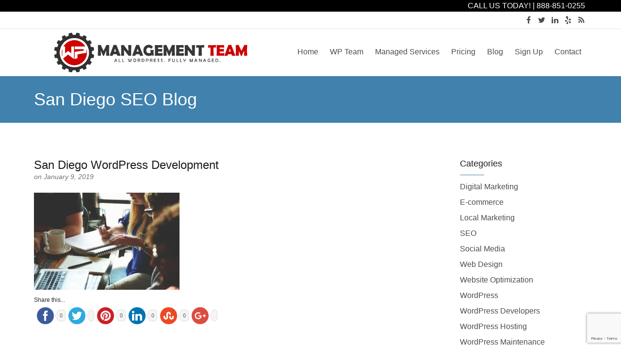

--- FILE ---
content_type: text/html; charset=utf-8
request_url: https://www.google.com/recaptcha/api2/anchor?ar=1&k=6LezSoQUAAAAACt5grV2j7ndQdMgibkpJV79977I&co=aHR0cHM6Ly93cG1hbmFnZW1lbnR0ZWFtLmNvbTo0NDM.&hl=en&v=PoyoqOPhxBO7pBk68S4YbpHZ&size=invisible&anchor-ms=20000&execute-ms=30000&cb=4y3lljn0iibb
body_size: 48608
content:
<!DOCTYPE HTML><html dir="ltr" lang="en"><head><meta http-equiv="Content-Type" content="text/html; charset=UTF-8">
<meta http-equiv="X-UA-Compatible" content="IE=edge">
<title>reCAPTCHA</title>
<style type="text/css">
/* cyrillic-ext */
@font-face {
  font-family: 'Roboto';
  font-style: normal;
  font-weight: 400;
  font-stretch: 100%;
  src: url(//fonts.gstatic.com/s/roboto/v48/KFO7CnqEu92Fr1ME7kSn66aGLdTylUAMa3GUBHMdazTgWw.woff2) format('woff2');
  unicode-range: U+0460-052F, U+1C80-1C8A, U+20B4, U+2DE0-2DFF, U+A640-A69F, U+FE2E-FE2F;
}
/* cyrillic */
@font-face {
  font-family: 'Roboto';
  font-style: normal;
  font-weight: 400;
  font-stretch: 100%;
  src: url(//fonts.gstatic.com/s/roboto/v48/KFO7CnqEu92Fr1ME7kSn66aGLdTylUAMa3iUBHMdazTgWw.woff2) format('woff2');
  unicode-range: U+0301, U+0400-045F, U+0490-0491, U+04B0-04B1, U+2116;
}
/* greek-ext */
@font-face {
  font-family: 'Roboto';
  font-style: normal;
  font-weight: 400;
  font-stretch: 100%;
  src: url(//fonts.gstatic.com/s/roboto/v48/KFO7CnqEu92Fr1ME7kSn66aGLdTylUAMa3CUBHMdazTgWw.woff2) format('woff2');
  unicode-range: U+1F00-1FFF;
}
/* greek */
@font-face {
  font-family: 'Roboto';
  font-style: normal;
  font-weight: 400;
  font-stretch: 100%;
  src: url(//fonts.gstatic.com/s/roboto/v48/KFO7CnqEu92Fr1ME7kSn66aGLdTylUAMa3-UBHMdazTgWw.woff2) format('woff2');
  unicode-range: U+0370-0377, U+037A-037F, U+0384-038A, U+038C, U+038E-03A1, U+03A3-03FF;
}
/* math */
@font-face {
  font-family: 'Roboto';
  font-style: normal;
  font-weight: 400;
  font-stretch: 100%;
  src: url(//fonts.gstatic.com/s/roboto/v48/KFO7CnqEu92Fr1ME7kSn66aGLdTylUAMawCUBHMdazTgWw.woff2) format('woff2');
  unicode-range: U+0302-0303, U+0305, U+0307-0308, U+0310, U+0312, U+0315, U+031A, U+0326-0327, U+032C, U+032F-0330, U+0332-0333, U+0338, U+033A, U+0346, U+034D, U+0391-03A1, U+03A3-03A9, U+03B1-03C9, U+03D1, U+03D5-03D6, U+03F0-03F1, U+03F4-03F5, U+2016-2017, U+2034-2038, U+203C, U+2040, U+2043, U+2047, U+2050, U+2057, U+205F, U+2070-2071, U+2074-208E, U+2090-209C, U+20D0-20DC, U+20E1, U+20E5-20EF, U+2100-2112, U+2114-2115, U+2117-2121, U+2123-214F, U+2190, U+2192, U+2194-21AE, U+21B0-21E5, U+21F1-21F2, U+21F4-2211, U+2213-2214, U+2216-22FF, U+2308-230B, U+2310, U+2319, U+231C-2321, U+2336-237A, U+237C, U+2395, U+239B-23B7, U+23D0, U+23DC-23E1, U+2474-2475, U+25AF, U+25B3, U+25B7, U+25BD, U+25C1, U+25CA, U+25CC, U+25FB, U+266D-266F, U+27C0-27FF, U+2900-2AFF, U+2B0E-2B11, U+2B30-2B4C, U+2BFE, U+3030, U+FF5B, U+FF5D, U+1D400-1D7FF, U+1EE00-1EEFF;
}
/* symbols */
@font-face {
  font-family: 'Roboto';
  font-style: normal;
  font-weight: 400;
  font-stretch: 100%;
  src: url(//fonts.gstatic.com/s/roboto/v48/KFO7CnqEu92Fr1ME7kSn66aGLdTylUAMaxKUBHMdazTgWw.woff2) format('woff2');
  unicode-range: U+0001-000C, U+000E-001F, U+007F-009F, U+20DD-20E0, U+20E2-20E4, U+2150-218F, U+2190, U+2192, U+2194-2199, U+21AF, U+21E6-21F0, U+21F3, U+2218-2219, U+2299, U+22C4-22C6, U+2300-243F, U+2440-244A, U+2460-24FF, U+25A0-27BF, U+2800-28FF, U+2921-2922, U+2981, U+29BF, U+29EB, U+2B00-2BFF, U+4DC0-4DFF, U+FFF9-FFFB, U+10140-1018E, U+10190-1019C, U+101A0, U+101D0-101FD, U+102E0-102FB, U+10E60-10E7E, U+1D2C0-1D2D3, U+1D2E0-1D37F, U+1F000-1F0FF, U+1F100-1F1AD, U+1F1E6-1F1FF, U+1F30D-1F30F, U+1F315, U+1F31C, U+1F31E, U+1F320-1F32C, U+1F336, U+1F378, U+1F37D, U+1F382, U+1F393-1F39F, U+1F3A7-1F3A8, U+1F3AC-1F3AF, U+1F3C2, U+1F3C4-1F3C6, U+1F3CA-1F3CE, U+1F3D4-1F3E0, U+1F3ED, U+1F3F1-1F3F3, U+1F3F5-1F3F7, U+1F408, U+1F415, U+1F41F, U+1F426, U+1F43F, U+1F441-1F442, U+1F444, U+1F446-1F449, U+1F44C-1F44E, U+1F453, U+1F46A, U+1F47D, U+1F4A3, U+1F4B0, U+1F4B3, U+1F4B9, U+1F4BB, U+1F4BF, U+1F4C8-1F4CB, U+1F4D6, U+1F4DA, U+1F4DF, U+1F4E3-1F4E6, U+1F4EA-1F4ED, U+1F4F7, U+1F4F9-1F4FB, U+1F4FD-1F4FE, U+1F503, U+1F507-1F50B, U+1F50D, U+1F512-1F513, U+1F53E-1F54A, U+1F54F-1F5FA, U+1F610, U+1F650-1F67F, U+1F687, U+1F68D, U+1F691, U+1F694, U+1F698, U+1F6AD, U+1F6B2, U+1F6B9-1F6BA, U+1F6BC, U+1F6C6-1F6CF, U+1F6D3-1F6D7, U+1F6E0-1F6EA, U+1F6F0-1F6F3, U+1F6F7-1F6FC, U+1F700-1F7FF, U+1F800-1F80B, U+1F810-1F847, U+1F850-1F859, U+1F860-1F887, U+1F890-1F8AD, U+1F8B0-1F8BB, U+1F8C0-1F8C1, U+1F900-1F90B, U+1F93B, U+1F946, U+1F984, U+1F996, U+1F9E9, U+1FA00-1FA6F, U+1FA70-1FA7C, U+1FA80-1FA89, U+1FA8F-1FAC6, U+1FACE-1FADC, U+1FADF-1FAE9, U+1FAF0-1FAF8, U+1FB00-1FBFF;
}
/* vietnamese */
@font-face {
  font-family: 'Roboto';
  font-style: normal;
  font-weight: 400;
  font-stretch: 100%;
  src: url(//fonts.gstatic.com/s/roboto/v48/KFO7CnqEu92Fr1ME7kSn66aGLdTylUAMa3OUBHMdazTgWw.woff2) format('woff2');
  unicode-range: U+0102-0103, U+0110-0111, U+0128-0129, U+0168-0169, U+01A0-01A1, U+01AF-01B0, U+0300-0301, U+0303-0304, U+0308-0309, U+0323, U+0329, U+1EA0-1EF9, U+20AB;
}
/* latin-ext */
@font-face {
  font-family: 'Roboto';
  font-style: normal;
  font-weight: 400;
  font-stretch: 100%;
  src: url(//fonts.gstatic.com/s/roboto/v48/KFO7CnqEu92Fr1ME7kSn66aGLdTylUAMa3KUBHMdazTgWw.woff2) format('woff2');
  unicode-range: U+0100-02BA, U+02BD-02C5, U+02C7-02CC, U+02CE-02D7, U+02DD-02FF, U+0304, U+0308, U+0329, U+1D00-1DBF, U+1E00-1E9F, U+1EF2-1EFF, U+2020, U+20A0-20AB, U+20AD-20C0, U+2113, U+2C60-2C7F, U+A720-A7FF;
}
/* latin */
@font-face {
  font-family: 'Roboto';
  font-style: normal;
  font-weight: 400;
  font-stretch: 100%;
  src: url(//fonts.gstatic.com/s/roboto/v48/KFO7CnqEu92Fr1ME7kSn66aGLdTylUAMa3yUBHMdazQ.woff2) format('woff2');
  unicode-range: U+0000-00FF, U+0131, U+0152-0153, U+02BB-02BC, U+02C6, U+02DA, U+02DC, U+0304, U+0308, U+0329, U+2000-206F, U+20AC, U+2122, U+2191, U+2193, U+2212, U+2215, U+FEFF, U+FFFD;
}
/* cyrillic-ext */
@font-face {
  font-family: 'Roboto';
  font-style: normal;
  font-weight: 500;
  font-stretch: 100%;
  src: url(//fonts.gstatic.com/s/roboto/v48/KFO7CnqEu92Fr1ME7kSn66aGLdTylUAMa3GUBHMdazTgWw.woff2) format('woff2');
  unicode-range: U+0460-052F, U+1C80-1C8A, U+20B4, U+2DE0-2DFF, U+A640-A69F, U+FE2E-FE2F;
}
/* cyrillic */
@font-face {
  font-family: 'Roboto';
  font-style: normal;
  font-weight: 500;
  font-stretch: 100%;
  src: url(//fonts.gstatic.com/s/roboto/v48/KFO7CnqEu92Fr1ME7kSn66aGLdTylUAMa3iUBHMdazTgWw.woff2) format('woff2');
  unicode-range: U+0301, U+0400-045F, U+0490-0491, U+04B0-04B1, U+2116;
}
/* greek-ext */
@font-face {
  font-family: 'Roboto';
  font-style: normal;
  font-weight: 500;
  font-stretch: 100%;
  src: url(//fonts.gstatic.com/s/roboto/v48/KFO7CnqEu92Fr1ME7kSn66aGLdTylUAMa3CUBHMdazTgWw.woff2) format('woff2');
  unicode-range: U+1F00-1FFF;
}
/* greek */
@font-face {
  font-family: 'Roboto';
  font-style: normal;
  font-weight: 500;
  font-stretch: 100%;
  src: url(//fonts.gstatic.com/s/roboto/v48/KFO7CnqEu92Fr1ME7kSn66aGLdTylUAMa3-UBHMdazTgWw.woff2) format('woff2');
  unicode-range: U+0370-0377, U+037A-037F, U+0384-038A, U+038C, U+038E-03A1, U+03A3-03FF;
}
/* math */
@font-face {
  font-family: 'Roboto';
  font-style: normal;
  font-weight: 500;
  font-stretch: 100%;
  src: url(//fonts.gstatic.com/s/roboto/v48/KFO7CnqEu92Fr1ME7kSn66aGLdTylUAMawCUBHMdazTgWw.woff2) format('woff2');
  unicode-range: U+0302-0303, U+0305, U+0307-0308, U+0310, U+0312, U+0315, U+031A, U+0326-0327, U+032C, U+032F-0330, U+0332-0333, U+0338, U+033A, U+0346, U+034D, U+0391-03A1, U+03A3-03A9, U+03B1-03C9, U+03D1, U+03D5-03D6, U+03F0-03F1, U+03F4-03F5, U+2016-2017, U+2034-2038, U+203C, U+2040, U+2043, U+2047, U+2050, U+2057, U+205F, U+2070-2071, U+2074-208E, U+2090-209C, U+20D0-20DC, U+20E1, U+20E5-20EF, U+2100-2112, U+2114-2115, U+2117-2121, U+2123-214F, U+2190, U+2192, U+2194-21AE, U+21B0-21E5, U+21F1-21F2, U+21F4-2211, U+2213-2214, U+2216-22FF, U+2308-230B, U+2310, U+2319, U+231C-2321, U+2336-237A, U+237C, U+2395, U+239B-23B7, U+23D0, U+23DC-23E1, U+2474-2475, U+25AF, U+25B3, U+25B7, U+25BD, U+25C1, U+25CA, U+25CC, U+25FB, U+266D-266F, U+27C0-27FF, U+2900-2AFF, U+2B0E-2B11, U+2B30-2B4C, U+2BFE, U+3030, U+FF5B, U+FF5D, U+1D400-1D7FF, U+1EE00-1EEFF;
}
/* symbols */
@font-face {
  font-family: 'Roboto';
  font-style: normal;
  font-weight: 500;
  font-stretch: 100%;
  src: url(//fonts.gstatic.com/s/roboto/v48/KFO7CnqEu92Fr1ME7kSn66aGLdTylUAMaxKUBHMdazTgWw.woff2) format('woff2');
  unicode-range: U+0001-000C, U+000E-001F, U+007F-009F, U+20DD-20E0, U+20E2-20E4, U+2150-218F, U+2190, U+2192, U+2194-2199, U+21AF, U+21E6-21F0, U+21F3, U+2218-2219, U+2299, U+22C4-22C6, U+2300-243F, U+2440-244A, U+2460-24FF, U+25A0-27BF, U+2800-28FF, U+2921-2922, U+2981, U+29BF, U+29EB, U+2B00-2BFF, U+4DC0-4DFF, U+FFF9-FFFB, U+10140-1018E, U+10190-1019C, U+101A0, U+101D0-101FD, U+102E0-102FB, U+10E60-10E7E, U+1D2C0-1D2D3, U+1D2E0-1D37F, U+1F000-1F0FF, U+1F100-1F1AD, U+1F1E6-1F1FF, U+1F30D-1F30F, U+1F315, U+1F31C, U+1F31E, U+1F320-1F32C, U+1F336, U+1F378, U+1F37D, U+1F382, U+1F393-1F39F, U+1F3A7-1F3A8, U+1F3AC-1F3AF, U+1F3C2, U+1F3C4-1F3C6, U+1F3CA-1F3CE, U+1F3D4-1F3E0, U+1F3ED, U+1F3F1-1F3F3, U+1F3F5-1F3F7, U+1F408, U+1F415, U+1F41F, U+1F426, U+1F43F, U+1F441-1F442, U+1F444, U+1F446-1F449, U+1F44C-1F44E, U+1F453, U+1F46A, U+1F47D, U+1F4A3, U+1F4B0, U+1F4B3, U+1F4B9, U+1F4BB, U+1F4BF, U+1F4C8-1F4CB, U+1F4D6, U+1F4DA, U+1F4DF, U+1F4E3-1F4E6, U+1F4EA-1F4ED, U+1F4F7, U+1F4F9-1F4FB, U+1F4FD-1F4FE, U+1F503, U+1F507-1F50B, U+1F50D, U+1F512-1F513, U+1F53E-1F54A, U+1F54F-1F5FA, U+1F610, U+1F650-1F67F, U+1F687, U+1F68D, U+1F691, U+1F694, U+1F698, U+1F6AD, U+1F6B2, U+1F6B9-1F6BA, U+1F6BC, U+1F6C6-1F6CF, U+1F6D3-1F6D7, U+1F6E0-1F6EA, U+1F6F0-1F6F3, U+1F6F7-1F6FC, U+1F700-1F7FF, U+1F800-1F80B, U+1F810-1F847, U+1F850-1F859, U+1F860-1F887, U+1F890-1F8AD, U+1F8B0-1F8BB, U+1F8C0-1F8C1, U+1F900-1F90B, U+1F93B, U+1F946, U+1F984, U+1F996, U+1F9E9, U+1FA00-1FA6F, U+1FA70-1FA7C, U+1FA80-1FA89, U+1FA8F-1FAC6, U+1FACE-1FADC, U+1FADF-1FAE9, U+1FAF0-1FAF8, U+1FB00-1FBFF;
}
/* vietnamese */
@font-face {
  font-family: 'Roboto';
  font-style: normal;
  font-weight: 500;
  font-stretch: 100%;
  src: url(//fonts.gstatic.com/s/roboto/v48/KFO7CnqEu92Fr1ME7kSn66aGLdTylUAMa3OUBHMdazTgWw.woff2) format('woff2');
  unicode-range: U+0102-0103, U+0110-0111, U+0128-0129, U+0168-0169, U+01A0-01A1, U+01AF-01B0, U+0300-0301, U+0303-0304, U+0308-0309, U+0323, U+0329, U+1EA0-1EF9, U+20AB;
}
/* latin-ext */
@font-face {
  font-family: 'Roboto';
  font-style: normal;
  font-weight: 500;
  font-stretch: 100%;
  src: url(//fonts.gstatic.com/s/roboto/v48/KFO7CnqEu92Fr1ME7kSn66aGLdTylUAMa3KUBHMdazTgWw.woff2) format('woff2');
  unicode-range: U+0100-02BA, U+02BD-02C5, U+02C7-02CC, U+02CE-02D7, U+02DD-02FF, U+0304, U+0308, U+0329, U+1D00-1DBF, U+1E00-1E9F, U+1EF2-1EFF, U+2020, U+20A0-20AB, U+20AD-20C0, U+2113, U+2C60-2C7F, U+A720-A7FF;
}
/* latin */
@font-face {
  font-family: 'Roboto';
  font-style: normal;
  font-weight: 500;
  font-stretch: 100%;
  src: url(//fonts.gstatic.com/s/roboto/v48/KFO7CnqEu92Fr1ME7kSn66aGLdTylUAMa3yUBHMdazQ.woff2) format('woff2');
  unicode-range: U+0000-00FF, U+0131, U+0152-0153, U+02BB-02BC, U+02C6, U+02DA, U+02DC, U+0304, U+0308, U+0329, U+2000-206F, U+20AC, U+2122, U+2191, U+2193, U+2212, U+2215, U+FEFF, U+FFFD;
}
/* cyrillic-ext */
@font-face {
  font-family: 'Roboto';
  font-style: normal;
  font-weight: 900;
  font-stretch: 100%;
  src: url(//fonts.gstatic.com/s/roboto/v48/KFO7CnqEu92Fr1ME7kSn66aGLdTylUAMa3GUBHMdazTgWw.woff2) format('woff2');
  unicode-range: U+0460-052F, U+1C80-1C8A, U+20B4, U+2DE0-2DFF, U+A640-A69F, U+FE2E-FE2F;
}
/* cyrillic */
@font-face {
  font-family: 'Roboto';
  font-style: normal;
  font-weight: 900;
  font-stretch: 100%;
  src: url(//fonts.gstatic.com/s/roboto/v48/KFO7CnqEu92Fr1ME7kSn66aGLdTylUAMa3iUBHMdazTgWw.woff2) format('woff2');
  unicode-range: U+0301, U+0400-045F, U+0490-0491, U+04B0-04B1, U+2116;
}
/* greek-ext */
@font-face {
  font-family: 'Roboto';
  font-style: normal;
  font-weight: 900;
  font-stretch: 100%;
  src: url(//fonts.gstatic.com/s/roboto/v48/KFO7CnqEu92Fr1ME7kSn66aGLdTylUAMa3CUBHMdazTgWw.woff2) format('woff2');
  unicode-range: U+1F00-1FFF;
}
/* greek */
@font-face {
  font-family: 'Roboto';
  font-style: normal;
  font-weight: 900;
  font-stretch: 100%;
  src: url(//fonts.gstatic.com/s/roboto/v48/KFO7CnqEu92Fr1ME7kSn66aGLdTylUAMa3-UBHMdazTgWw.woff2) format('woff2');
  unicode-range: U+0370-0377, U+037A-037F, U+0384-038A, U+038C, U+038E-03A1, U+03A3-03FF;
}
/* math */
@font-face {
  font-family: 'Roboto';
  font-style: normal;
  font-weight: 900;
  font-stretch: 100%;
  src: url(//fonts.gstatic.com/s/roboto/v48/KFO7CnqEu92Fr1ME7kSn66aGLdTylUAMawCUBHMdazTgWw.woff2) format('woff2');
  unicode-range: U+0302-0303, U+0305, U+0307-0308, U+0310, U+0312, U+0315, U+031A, U+0326-0327, U+032C, U+032F-0330, U+0332-0333, U+0338, U+033A, U+0346, U+034D, U+0391-03A1, U+03A3-03A9, U+03B1-03C9, U+03D1, U+03D5-03D6, U+03F0-03F1, U+03F4-03F5, U+2016-2017, U+2034-2038, U+203C, U+2040, U+2043, U+2047, U+2050, U+2057, U+205F, U+2070-2071, U+2074-208E, U+2090-209C, U+20D0-20DC, U+20E1, U+20E5-20EF, U+2100-2112, U+2114-2115, U+2117-2121, U+2123-214F, U+2190, U+2192, U+2194-21AE, U+21B0-21E5, U+21F1-21F2, U+21F4-2211, U+2213-2214, U+2216-22FF, U+2308-230B, U+2310, U+2319, U+231C-2321, U+2336-237A, U+237C, U+2395, U+239B-23B7, U+23D0, U+23DC-23E1, U+2474-2475, U+25AF, U+25B3, U+25B7, U+25BD, U+25C1, U+25CA, U+25CC, U+25FB, U+266D-266F, U+27C0-27FF, U+2900-2AFF, U+2B0E-2B11, U+2B30-2B4C, U+2BFE, U+3030, U+FF5B, U+FF5D, U+1D400-1D7FF, U+1EE00-1EEFF;
}
/* symbols */
@font-face {
  font-family: 'Roboto';
  font-style: normal;
  font-weight: 900;
  font-stretch: 100%;
  src: url(//fonts.gstatic.com/s/roboto/v48/KFO7CnqEu92Fr1ME7kSn66aGLdTylUAMaxKUBHMdazTgWw.woff2) format('woff2');
  unicode-range: U+0001-000C, U+000E-001F, U+007F-009F, U+20DD-20E0, U+20E2-20E4, U+2150-218F, U+2190, U+2192, U+2194-2199, U+21AF, U+21E6-21F0, U+21F3, U+2218-2219, U+2299, U+22C4-22C6, U+2300-243F, U+2440-244A, U+2460-24FF, U+25A0-27BF, U+2800-28FF, U+2921-2922, U+2981, U+29BF, U+29EB, U+2B00-2BFF, U+4DC0-4DFF, U+FFF9-FFFB, U+10140-1018E, U+10190-1019C, U+101A0, U+101D0-101FD, U+102E0-102FB, U+10E60-10E7E, U+1D2C0-1D2D3, U+1D2E0-1D37F, U+1F000-1F0FF, U+1F100-1F1AD, U+1F1E6-1F1FF, U+1F30D-1F30F, U+1F315, U+1F31C, U+1F31E, U+1F320-1F32C, U+1F336, U+1F378, U+1F37D, U+1F382, U+1F393-1F39F, U+1F3A7-1F3A8, U+1F3AC-1F3AF, U+1F3C2, U+1F3C4-1F3C6, U+1F3CA-1F3CE, U+1F3D4-1F3E0, U+1F3ED, U+1F3F1-1F3F3, U+1F3F5-1F3F7, U+1F408, U+1F415, U+1F41F, U+1F426, U+1F43F, U+1F441-1F442, U+1F444, U+1F446-1F449, U+1F44C-1F44E, U+1F453, U+1F46A, U+1F47D, U+1F4A3, U+1F4B0, U+1F4B3, U+1F4B9, U+1F4BB, U+1F4BF, U+1F4C8-1F4CB, U+1F4D6, U+1F4DA, U+1F4DF, U+1F4E3-1F4E6, U+1F4EA-1F4ED, U+1F4F7, U+1F4F9-1F4FB, U+1F4FD-1F4FE, U+1F503, U+1F507-1F50B, U+1F50D, U+1F512-1F513, U+1F53E-1F54A, U+1F54F-1F5FA, U+1F610, U+1F650-1F67F, U+1F687, U+1F68D, U+1F691, U+1F694, U+1F698, U+1F6AD, U+1F6B2, U+1F6B9-1F6BA, U+1F6BC, U+1F6C6-1F6CF, U+1F6D3-1F6D7, U+1F6E0-1F6EA, U+1F6F0-1F6F3, U+1F6F7-1F6FC, U+1F700-1F7FF, U+1F800-1F80B, U+1F810-1F847, U+1F850-1F859, U+1F860-1F887, U+1F890-1F8AD, U+1F8B0-1F8BB, U+1F8C0-1F8C1, U+1F900-1F90B, U+1F93B, U+1F946, U+1F984, U+1F996, U+1F9E9, U+1FA00-1FA6F, U+1FA70-1FA7C, U+1FA80-1FA89, U+1FA8F-1FAC6, U+1FACE-1FADC, U+1FADF-1FAE9, U+1FAF0-1FAF8, U+1FB00-1FBFF;
}
/* vietnamese */
@font-face {
  font-family: 'Roboto';
  font-style: normal;
  font-weight: 900;
  font-stretch: 100%;
  src: url(//fonts.gstatic.com/s/roboto/v48/KFO7CnqEu92Fr1ME7kSn66aGLdTylUAMa3OUBHMdazTgWw.woff2) format('woff2');
  unicode-range: U+0102-0103, U+0110-0111, U+0128-0129, U+0168-0169, U+01A0-01A1, U+01AF-01B0, U+0300-0301, U+0303-0304, U+0308-0309, U+0323, U+0329, U+1EA0-1EF9, U+20AB;
}
/* latin-ext */
@font-face {
  font-family: 'Roboto';
  font-style: normal;
  font-weight: 900;
  font-stretch: 100%;
  src: url(//fonts.gstatic.com/s/roboto/v48/KFO7CnqEu92Fr1ME7kSn66aGLdTylUAMa3KUBHMdazTgWw.woff2) format('woff2');
  unicode-range: U+0100-02BA, U+02BD-02C5, U+02C7-02CC, U+02CE-02D7, U+02DD-02FF, U+0304, U+0308, U+0329, U+1D00-1DBF, U+1E00-1E9F, U+1EF2-1EFF, U+2020, U+20A0-20AB, U+20AD-20C0, U+2113, U+2C60-2C7F, U+A720-A7FF;
}
/* latin */
@font-face {
  font-family: 'Roboto';
  font-style: normal;
  font-weight: 900;
  font-stretch: 100%;
  src: url(//fonts.gstatic.com/s/roboto/v48/KFO7CnqEu92Fr1ME7kSn66aGLdTylUAMa3yUBHMdazQ.woff2) format('woff2');
  unicode-range: U+0000-00FF, U+0131, U+0152-0153, U+02BB-02BC, U+02C6, U+02DA, U+02DC, U+0304, U+0308, U+0329, U+2000-206F, U+20AC, U+2122, U+2191, U+2193, U+2212, U+2215, U+FEFF, U+FFFD;
}

</style>
<link rel="stylesheet" type="text/css" href="https://www.gstatic.com/recaptcha/releases/PoyoqOPhxBO7pBk68S4YbpHZ/styles__ltr.css">
<script nonce="SZ6Klb_3t34dgpKuUz9Rmw" type="text/javascript">window['__recaptcha_api'] = 'https://www.google.com/recaptcha/api2/';</script>
<script type="text/javascript" src="https://www.gstatic.com/recaptcha/releases/PoyoqOPhxBO7pBk68S4YbpHZ/recaptcha__en.js" nonce="SZ6Klb_3t34dgpKuUz9Rmw">
      
    </script></head>
<body><div id="rc-anchor-alert" class="rc-anchor-alert"></div>
<input type="hidden" id="recaptcha-token" value="[base64]">
<script type="text/javascript" nonce="SZ6Klb_3t34dgpKuUz9Rmw">
      recaptcha.anchor.Main.init("[\x22ainput\x22,[\x22bgdata\x22,\x22\x22,\[base64]/[base64]/UltIKytdPWE6KGE8MjA0OD9SW0grK109YT4+NnwxOTI6KChhJjY0NTEyKT09NTUyOTYmJnErMTxoLmxlbmd0aCYmKGguY2hhckNvZGVBdChxKzEpJjY0NTEyKT09NTYzMjA/[base64]/MjU1OlI/[base64]/[base64]/[base64]/[base64]/[base64]/[base64]/[base64]/[base64]/[base64]/[base64]\x22,\[base64]\x22,\x22bVtVw74Rwow6wr7DiMKOw7fDlWtGw7EKw4HDlh07asOFwpx/eMKPIkbCnwrDsEonUMKfTUPCoRJkJsK3OsKNw7LCuwTDqEUXwqEEwrRrw7Nkw6bDnMO1w6/Dp8KvfBfDoRo2U0NBFxI8woBfwokVwr1Gw5tAFB7CtiTCpcK0wosmw7Niw4fClkQAw4bClgnDm8Kaw7XChErDqR/CuMOdFRhHM8OHw7JpwqjCtcOAwrstwrZww7ExSMOKwp/Dq8KAJ3rCkMOnwo01w5rDmQ48w6rDn8KCMkQzZxPCsDNwYMOFW0fDvMKQwqzCry/Cm8OYw7HCh8KowpIYVMKUZ8KUK8OZwqrDsmh2wpR4wo/Ct2kZKMKaZ8K1VijCsGAjJsKVwoHDlsOrHg4GPU3Cl3/CvnbCiE4kO8OFbMOlV03CuGTDqQPDjWHDmMORX8OCwqLCtcOtwrV4BDzDj8OSMcO1wpHCs8K9AsK/RSVXeEDDisOzD8O/N3wyw7xAw7HDtToNw4vDlsK+woAEw5ogdG4pDiJwwpphwqfClWU7YMKZw6rCrRQJPArDuRZPAMKpR8OJfzPDm8OGwpAaAcKVLiJnw7Ezw53DncOKBQbDu1fDjcK0G3gAw4bCn8Kfw5vCtMOawqXCv3Q8wq/CizvCkcOXFFpjXSk5wozCicOkw7LCv8KCw4EESx5zZ1UWwpPCqkvDtlrChcOUw4vDlsKVX2jDkmfCosOUw4rDu8KewoEqMy/ClholICDCv8OXGHvCk13Cq8OBwr3ChVkjeQx4w77DoXPCoghHOH9mw5TDjwd/[base64]/CgMOUSQgoTMO+dxE4w7d+w4RYSTYNbMO8UxNXWMKTNwTDqm7Cg8Kmw7R3w73CoMKFw4PCmsKEUm4jwptGd8KnJgfDhsKLwrdKYwtcwq3CpjPDligUIcO+wplPwq1zQMK/TMO1wqHDh0cVXTledmzDh1DCgHbCgcONwqPDqcKKFcKCK01EwqLDljomF8KWw7bChkY6NUvCsh5swq1KCMKrCgLDn8OoA8KPUyV0TzcGMsOMMzPCncOTw5M/H3ESwoDCqn9uwqbDpMOYdCUaSCZOw4NXwpLCicONw63CihLDu8O8IsO4wpvCsRnDjX7DlRNdYMO+QDLDicKQRcObwoZrwqrCmzfCssKfwoNow4BIwr7Cj11QVcKyIFk6wrptw4kAwqnCvA40Y8Kiw6cUwpjDscOCw7bCqAUkCV/DqcK/wr0Jw4fCsAU8cMOvBMKuw7V4w5wqSTDDqcOfwrjDrwZNw7TCnUEvwrDDtGs2wo3Dv2t8wrNHaRfCnUrDucKvwrrCmMOFwrpyw6HCq8KofX7Di8KvWsK3wqhLwrN+w6HDjzAGwpIvwqbDlndvw4DDsMOTwpQbehzDnVY0w6LCsGrDqHzCncO/OcKUUcK6wp/Ch8KvwqHCr8KuPMK/wobDscKfw4dJw7lJcAkAYkEMdMOyBznDu8KpV8Knw4kkFlJHwrt4MsOXMsK7XsOOw7oYwolBKMOaw6FDG8KBw5MEw7pDfMKDB8OJA8OoNkhUwoDCmnjDoMOGw6fDs8K0Y8KdenY+KXsNRUd/wqMFLiLDicOYwpoPGBwyw4AaFnDCg8OUw67CkEfDrsOEX8OYLMKrwrkMfMOZTiAcSHgPbRvDhyLDqcKoWcKJw47CucO5SBLCgcKWdz/[base64]/[base64]/LMOCw4JuwoZJHW5XM8ORw4Q6w4rDi8OqwpzCo17Di8ORCRQIaMKbACFpcSYDej3DnSgVw5bCt2YiE8KmK8O5w7vCk03CjGQQwpkVZMOJMQBbwpxUB1DDvMK5w65CwrBhV3HDmVJVVMKnw4NGAsOxCWDCmcKOwrrDhzXDsMOTwp9/w5lgcsO2Q8Kqw6bDjcKxeiDCisO+w5/CqcOnEh7Ch3/DlQxVwpERwqDCosO+QXbDuBjCn8OQBHXCrcOCwox0DsOvw7oww6k9NCwmW8KWI0zCrMOfw4lww6/CisKjw74tUyfDs03CmRZYw4YVwoU2DykTw7RRfx3DvwMgw7XDqsKrfi5YwrZcw4EGwprDki7Coh/[base64]/[base64]/Csh7DjSZOR8KXw5PDvMObw43CoXprwrbCgsOKKMO/[base64]/wpnCrcKEHSrCg8K3w7wTBD7CpsKwI3dLSXPDqMKwQglPd8KWO8K+QMKDw7/CssOMacO0X8OLwpA8W37Cs8Omw5XCpcOQw5UHwpPCpGpRK8O9YjLCnsOTCQ5twrplwoB8DMKQw5Q/w5Zywo7CtkLDicK3acKiwpZMwr1jw6HCuScvw7nDpnDCmMOEw6FSbSdpwo3DmXtVwpp3ZMK7w4vCtVJ6w6TDhsKfFcKFBiHDpCXCqX1Qwo1zwpMiNsOVREJ8wqPCl8Oiwq7Do8OlwqHDgsOBKcKkYcKBwrjCrcKywo/DrMOCN8ObwppLw5tmYMOcw4zChsOaw7zDm8KBw7PCmA9nwrLCtmJNEzHCiyHCuCYmwqvChcORa8ORwqHDlMK/[base64]/CgMOSCcKvIMKjwpEZw4DDt0XCisKtw6bDlcOHPhkywoskw7rDqcKVw78kB1EeWcKDXl7CicOkS3nDksKNRMK2ekHDvRZRWsK0w7fCnx7DrsOvVH8bwosZwoEZwp9wHXc6wodSw4LDrkFZLsOPS8KJwqNhcUsTBFDCjDMkwpvDnzjCkcOSYRzDtMO8FcOOw6rDk8O/O8OaIMO3OnzDh8OlbTEewokOecKGIMOXwrfDgn8zEU3DhzMtw4k2wrFWagcbCsKaQ8KywoQDwr41w5ZBeMK/wrZ5w4VrZ8KILcKzw4s1w47CmMOlOyxqPzbCgMOzwp3Dj8Okw6bDs8Kewp8lPSnDr8OgWMKQw6fDqwVYXMKww4lLfVPCtcO/wpzCnCXDosKoPCrDlC/Ds0tqV8OoDV/[base64]/[base64]/Dl3kvw5YMP8Ktw5Z/PsKJfMO9w4zChcKoBS3Ds8K5w71/w61Hw6DCtQR9UUHDqcOSw43CkDpracOow5DCtsKfeGzDuMOpw4sLScOYw5JULMKdwo4cAMKfbwzCpsKKLMOte3bDgjhgwqkqHn/[base64]/[base64]/DncKmG8KKX8O4wpTDmm9qwqfCog/DqsOqwrjCl8KoJMKtISEFwofChV10wosIw6tmCHYXUHHCk8ObwqpIWC9ww6HCu1HDjz/DiB4FMVJ3aQ4Mwohlw4nCssKNwpDCksK7OcO0w5cBwq8Gwr4EwojClsOGwpfDnMKOM8KSOSI6S2Z5UMOAw4F3w74iwq8Fwr3Cj2AnYkFxN8KEBMKzS1zChMOAeWF+w5DCicOJwq3CvGTDm2rCocOkwpvCoMK+w4ILwpHDjcO+w4/[base64]/[base64]/DmsKVwqLDp1Jjw6c8w7p2w4HDqMKmHcKHw5kvf8KOd8OpDxrCuMKcw7cGw73Co2DCpA4SBQnCriRWwrnDqBFmWTXCpXfCmsOWRcKRwpk1YhnDn8KQNXEUwrDCocOtw4HCm8K0Z8KzwoxDLE3CqMO+YDkaw4/Cn0zCrcKbw63DhUzDkGzCu8KFFldKG8KYw6sMKlbDo8K4wp4/HDrCksK3acKSLiIoVMKbbTh9OsKLb8KaE1AYccK6w7rDrsObNsKJdygjw7DDkzYhw4fCjnzDjcKgwoMUS1HDvcOxWcK5ScOTVMKNWBppw60nw6vCqiXDgcOyKVzCsMOqwqjDosKqDcKCEEoZPsKQwqXDvhYdU1c0wobDosOUDcOKPHtNCcOvw5rDm8KJw5NZw7/DqMKJCgDDn0BjbiM7JsO/w6t3wpvDr1rDqsK4KMOce8Oxf1ZnwoBmdzlLRXxXwoYGw7LDj8KAFMKHworDhX3CuMKBIsOqw48Ew6oPw6Z1a1J2Ow3Dpm4xZ8KiwrZCSi3Di8OvIxt1w7ZjacOsFMO2Rw4kwqkZFsOGw6/ChMOMXynCocO5UXwjw4cGZwNnAcKTwo7DpRBfKcO1w7bDtsK1w7jDugfCqcOqw4fDrcODVcOEwqPDnMO/BcK7wrPDnsOdw58tR8Otw60qw4XCjjR7wrEew6Yvwo4ndlXCvSAIw64eaMKed8OBYcKAw5RPO8K5dcKrw6rCjsO3RcKkw43CmUwtbAnCjXbDmTbCrMKbwrl6wrswwpMPD8K5wrBuw4BKCRPCmMKjwrbCocOGw4PCicO8wqvDmjbCvMKrw5NJw780w63Cik/CrTPCrHgNa8Ozw4Vqw63DtA3DoGzCvCIrLB7DrUTDrUlUw7gsYG3CtMOfw5rDtMOwwptsWMOuN8OaMsOTRMOgwoAGw4Q/[base64]/[base64]/[base64]/DjypRwo/[base64]/DssKvfsOBwrAXUMKVw5A5w7nDjzcSXcOjVidDRcOcwqhiwpfCoinCjHQDLXzDjcKTwpAFwp/CrgDCi8OuwpR2w78SAHzCtQpCwqLCgsKnIMKHw4xuwplRW8O1X0stw4bCs1nDu8O/w6YDVxMrIxjCn1LCmnEzwp3DokDCu8OOfgTCn8OUeTnCrcOEAwd5w4XDhsO9wpXDjcOCI2spQsKkw4ZwNkZewrIjPMKNesK+w6V/ecKtKDoRW8O7IcKpw5vCpcO+w5ggccKjHxfCiMOiABjCtMKOw7vCjWDChMOYAkoIHMK0wqXDi3UVw6nClMOsbsOiw7RgHsKAYU/CmcOxwpnDvgPDhSktwqBWeQoMw5HCozVlwppowqLDucO8w6/DscKlOXAUwrdqwoZyEcKuXGzDmVTCqgVFwqjCt8KJBMKuP2tIwq97woLCrQ4xSj0aA3Vzw4fCssKGNMKJwrfDl8Kcc1g7I2xPPC3CoxbDv8O8dmvCpMK+EMKObcOKw5tAw5Q7wo3CvGlsLMOLwo0sV8OSw7zCmcOLHMOBfhbCiMKEEg/ClMOMIMOQw4TDolrCnsOXw7DDvlnCuyDCgVbDtRkVwrYGw7oYSsOZwpYsXShdwp/[base64]/CvTlGw5ZRw7Mbe8KUwqnDrXoBCFJiwp0RPiNJwpfCiF1Lw50kw5pswrd0BsKfflkZwq7Dg0/Cq8OvwrLCjcO7woNcITXCsXY/w7LCi8OqwpIuwp09wonDp0fDq2DCq8OBccKqwp4oZihWeMOsZcKTaAVpY2V1ecOKScO+XsOKw716Khp8wqXCkcOlTcO8QMOjw4DCisKEw6zCqmXDqXE5WMOydcKxHsOQGMKGKsKFw4cYwrp8wr3Dp8OAZh53eMKUw7TCv3/Dq0BkGMKwGCQMJ1LDp08bBmPDthDDucOSw7nDkFpEwqnCmkUraA9gSsOewqkaw61mw4RyJFnCrncPwr1PYF/ChC7DiznDgMO/w5zCgQI+G8K0wrTDs8KKCEJBDlRjwq4UX8OSwrrCmXUlwoAjXzcUwqN6w6XCgyddbTdNw7VbcsO3W8KVwoTDmcKkw5x5w6fCuy/DucO6wrYsIcKzw7dCw6daGHdUw7srTsKsHy7DjsOiNMOfTcK2PMOBHcOwSQvClcOiFMKIw4g4OBo3wpvCgmfDmSLDhMOXFjrDrWdxwqBbacKWwpM1w6t7YMKoOsOcCgA8LA4Hw7IFw4XDlAbDi1MAw6PCucO1cCYgfcKgwrLCrVB/w4ode8Kpw5zCosKbw5HCt2nCjSBgeUkbasKJDcKnRsOsccKIwolAw71Nw54mW8OCw4F/CsOfek93WMOzwroPw7XCly8sVT1iw4Fjwq3CtmwJwr3Du8OfFR5YDcOvQ2vCh0/CtsKVRsK1HlLCsDXDmMKcXsKzwpIXwoXCv8OXMU7CrMOAT2trwoVcYz3DvmjDiVXDlVvClDRJw5E/woxMw6pNwrErw7zDmMKrVsKiTsOVwozCi8K2w5d5O8OqTTHDiMKGwozClcOTwosOGTbCjkDClsOQNT4Hwp/DicKKVTPCvVzDtRpRw4jCqMOgZUsTdVxuwp0Bw47Dt2QYw78FbcOmw5Flwo0JwpXDqhRmwrw9w7HDhHIWQMKdCMKCQVzDhz9ATMK8w6RxwqTCsmpXwrhtw6UFQMOtwpJow5bDvsOYwroSahfCmRPCusKsYXTCocKgF1/[base64]/[base64]/[base64]/[base64]/OnHCohTDksO/[base64]/AsOMYMOxwovDnjFuwpfCqxk5w4bCh8OowpZowpvCunXCvVzCncKFaMK6AMO/w7UFwrxZwozCssOVP20xdyDCuMKzw59bwo7CiQIzw5pNMcKFwrjDjcKjNsKAwoXDvMKJw7YUw5VUOnBvwpVGGg7Ch3HDhsOzDFjCs0jDri5hJMOswqjDh24LwoTCr8K+OWEvw7nDrsOLcsKILg/[base64]/ChsKZwp5tw4PDqnDDg8O/w5MCZzVTw4PDh8KGw7hICSl9w5HCj17ChMO+LsKMwr7CrUZMwqhhw6UFw7/CjcKlw516R03CmgjDlynCo8KibMOGwps8w6vDicO/[base64]/wpw9wrbCoCDCgMKGY8OQwrXDpMOwDsKFwqhISg/Dj8OtTD4bFQ59N28tKUrDmcORQFUsw4t6wp4VFiJjwqnDnMOGRmtxSsKjD1tfXRYKYcOEVMOPBMKqNMK1wrcrw4tKwrkxwqY+w75uQxQLN1JUwoEkVzLDtsKfw6tBwpnCi3/[base64]/[base64]/Cv8O8M8Otw5jCqmRQwpcWJMO7M8KCwoRPXsOaPMKGCzwaw4tibntjcMO8wobDij7DsBlvw5jDpcKZT8OCw5LDqwXCh8KQa8KmOjxwTcKLUQtZw70Swrk7w6RZw4Ybw61kSsO7wpY/w5nDucO8wrc8wqDCvXZbUcKfYcKSFcKaw73CqEwOfMOBL8K8di3ClHHDjnXDkXNWal7CsTsUw4XDt1DCuWpFUcKNw4nCq8OEw7PCpA9mDMO4ATcYw4thw7bDlRXCmcKuw4Jqw5DDiMOlJMO4F8K6QMKDSMOxwoQyUsOrL0MeUsKZw6/[base64]/[base64]/DiEgoPcKWw6jDgwNkw4JVK8O8wqJTW8KoSTgqw78UNcKqNTgfw6RIw5tKwqlCMmwCFBzDn8KOeRrCiE4qw53ClcOOw7bDtRHCqjjCqsK6w4Yvw5zDgWpxDcOvw7d/w7XClBbDlgnDhcOiw6bCqU/Ci8OBwrPDi2zDhcOBwpfCi8KGwp/DhUYwcMObw5xAw5XClsOfVk3Cl8ONcFzDtAPCjUUww6nCsCDDnS3Dt8KQMR7CqsK7w6B7JsKvFg0TZQrDskotwoJETjvDo1/DgMOOw5sxwoBuw7p7EsO/wr9hFsO8wrgzch0Zw7zDicOCJcOSYAA5wpZfccKVwrNbJDV5wp3DpMOHw5stYV7CncOHO8OEwpXDn8Khwr7DkDPCisKDACjDnknCnCrDrTJxbMKFwpvCojzCkVQcXS7Dowcrw6/DhsOXLXY2w4gTwrcZwrrDh8O1w7IGwqACwrfDiMK5AcOhWcKdEcKZwqDDp8KLwpw7H8OedWRuwpzCtsOdW3VtWlghaxA+w6HChE82LwsdVk/DnivDmTvCu20hw7LDozUtw7nCjj7CvsOhw7sYVSo9HMKDJEbDosOuwr4zYlHCu3Urwp/[base64]/[base64]/Djyohw4zCoBrDki1zaiDCmhpvwrDCgMKBw4bDoAwAw6zDmcO0w5nCnAMZFMKXwoV2w4ZcMcODeR/[base64]/[base64]/DjA9URsO2w5HDpltUw51OBw/CpMO/VXIjayEJwo7CocO/Rh3DkDNCw64Tw4HCjcKeW8OTKMOHwr1Uw5AUMcKqwrXCsMKEFwLCkQ7DtB8rw7XCrT5OS8KmSydfY01Rwo7CgsKrOEh/Wg7CrMO1wo9TwojCpcOtY8OPd8Krw5DDkzFJLHrDgQ08wpsbwobDusOpXhJfwrzCjkhvwrnCjsOhE8ObaMKFQllKw77DlDzCkXLClERaBMKew69QYg8VwphSYBjCgQwSKcKEwq/CskJiw43ChhzCisOEwrPCmwHDvMKqOMKMw7bCvnDDh8Oawo3CsHTCmSF4wrIewoMyEFjCpcOZw4HDqsOpXMO+ASvCnsO0RTs6w7YrbBDDkyvCsVY3EsOIZXDCsUfCocKgwpbCgMKVVXY5w7bDn8KPwoYaw6w4wqrDoQbCqcKKw7JLw7N/[base64]/woREw5vCiMKqw5Rmw4XDlMOSwpx+IcKLC8K+YMOvUFBOJyLClsOzHcKyw6rDsMKRw67Ds0Q8wo/DqFYVCQLCrnvDnw3CicOzV03CuMK7BFIXw6XCusOxwpFJfMOQwqM1w4oEwroHFiVnXMKUwrYTwqjDm1zCocKyOADCnB/DuMKxwrpzTWZraATCk8K3J8Kxf8KWd8O6w4ZZwpnDscOyIMO6woJaNMO5FGjDrhsXwrvClcO9wp0Iw77Cg8K7wqUNWcKCZcK4P8KRWcOKOwjDsAN/[base64]/CviTCvMOzw7sAwoJdw4N5IUd0XMKqE13CpsK8NMO0J0FbRDbDniVHwr3Dkn1kBsKFw5ZAwr5Nwpw5wqtHPWx+H8OTZsOMw6pawq5fw5rDpcK/EMK4w5hQFksFcsKPw7t2UScQUTMZwrjDhsOVL8KSOsO6EDbCuhTCusOaCMK7Nlpnw7bDt8OwGsOfwrw1FcK3MnbCqsOmw6PCl0/[base64]/[base64]/[base64]/DvMOPE8KYUlzCrCtcw6cQYcKiw4AgwrMKCcOEHhPDssKWacKqw7PDosKocWowM8KSwpDDqGx0wq3CqU/[base64]/Cj8KiPcKKTMO8W0xVwpEmwojDnsO3WMKSeWBPKMKTFDfDsBDDh1/CrMOzaMOww7pyNcOaw5zDshsawrrDtcOYQsKuwrjCgyfDsgZHwpAvw70Fwp1uw6o8w7srFcKWF8OewqbCvMOneMO2HDPDrlRpQMOWw7LDuMORw4gxFsOIPcKfwqPDnMONLFpXwqzCu2/DssOnecOQwqvCrzHCmxFtOsO7SH4MYcO6w5sUw59ewoPDrsOgGhgkw5vCim3Cu8KYfCAhw6PCniDDkMOtwrDDrgHCjDY6UUfCgAdvKcKbwo/DkBvDucOlQy7DqwAQFg5SfsKYbFvDocO1wrBgwqw2w4ZxWcKXwr/Dp8KzwqLDvBrDm14BMsKSAsOhKyTClcO1bRwTScOSeid/ECjDrsOxwr/DsDPDvsKww7UuwoVBw6MTwpA9E1DCvsOjZsK4TsOcWcKeBMKjw6Arw4ANLB9HQhE9woHDnhzDrnxDw7rCnsO2dn4cMwbCoMKNQl8nAsKtcmbCsMOYRFkLwpJ0w67ChsOqbRbCnirDtcOBwrLChsKQYTfCt1TDsz/DgsO4H3nDvDAvGzvCvBgTw4/DgcOLUwzDpCM9wofCj8KGwrHCisKcZzhgcg4YK8KqwpFaZMOeMWV1w7wKw4jCpR/Dg8Oyw5kZXX5pwqV7w4Zjw5HDj1LCn8OVw7kiwp0/w7DDi05UJ3TDtw3ClU0qFyUfX8Kowo9zQsOew6XCoMKvDMKhw7jCpsO6DDVaEjDDg8O0w4wMezrDt0NjfQJcE8O0JwrCtsKBw7s2Qz9BTQ/[base64]/ZMOCQMKKLcKncjcOd3Jew5XCv8OMZ0w1w6zDsQbCq8Okw6DCq0vDpVFGw5lbw6R4C8Kvwp3ChFQxwojCg1fCpsKidcOmw6gLS8OqcnY+AsKsw6A/wpDDrT/ChcOWw5nDoMOEw7cnw7HDg3TCtMKaJsKgw43CjMOQw4fCp23CpANCcE3CsSApw7AQwqHCqy/DlsKww5jDoR0nD8KGwpDDpcKHHcOdw6MjwojDhcOJw4/DlMKEw7PDvsOfaSIkXjoaw4ptDsOCCsKRVk55Axpew7TChsOywodkw63DrWo3wrMgwo/ChnLChi9qwqPDvS7CucO/QjxsID/Cr8KdL8OcwrIIK8KXwozCt2rCp8KDCcOrJhPDtFYKwqXCsgLCuRgufMKIwoLDvTDCsMO1BcKZUlBGXMO0w4gzBiDCrSXCqXhNYsOFH8OKwobDvD7DlcOpWTHDhSDCgF8WWsKEwojCsDzCmj7Cpn/DvWnDiE7CmxlmARzCjcKNXsOrwp/[base64]/TDzCkcKlwrFhwokXCsK3wq41KkceBi3DowtTw57CgsKTw7PCuGMOw7JjMzPCh8KueFIvwqbDscKlUxxnCE7DjcKCw7Yuw6PDlsKDKnxGwrpEb8KwXcKATlnDsDIBwqtHw7rDm8OjMsOMBkQJw6/CqDpmw7PDosKnwqLDvyN2eh3DkMOzw607LytTAcKFSTJDw4Qswps/AHvDnMORO8K9wp5Dw6N7woMbw5wXwrctw43DoFzCvH59GMOOM0QTOMOgdsOFFy7DkiglGDBTPz5oAcKWwpE3woxAwoDDtMOHDcKdYsOsw7TCj8OoWGrDtMOcw4DDhhp5woszw7LDqMK2KsKIU8ODKQs5wrBqScK6IG0YwprDjzDDjFZPwr5oHhTDtMK/Yzc7DAbDhsOLwpk5KsKXw5HCmsONw4HDjRsDaEjCusKZwpbDtHQwwovDnMOJwpsMwqTDscKnwoXCrcKyay8xwqXCnmbDuFYZwpPCicKDwq0cLMKCw6pUCMKowpYoG8Kowq/CrcKdVsO7KsKuw5PDnkfDoMKfw60uZMOUBMKAfMOaw6zCpMOTFcO3VAnDvRgPw71dw57DoMOQE8OdNMOOEMOFF1YmVRLCkwfCmcK1IzEEw4cSw4XDh29uNhLCnDBaWMOPAsOVw5bDlMOPwrzCjCjCh2jDsntww53CtAvCt8O2wp/DtkHDr8O/wrdrw7lXw40ow64uFXrCmiHDl0E+w5HCoShxFcOiwpwtw49RCcKdw5HCkcOJIMKDwqnDmQ7CshzCoynDoMKRABcAw7ZcaXxZwr7DnjA1RwbCgcKrQcKTawvDpMKHT8OjA8OgE1zDvznCgMOMZk51e8OedMKZwoHDgGXCrTARw6nDusOjIsKiw6PCiW/CisOFwrrDs8ODAsOOwp3CpQERw6tsHsKRw6LDr0JGW1vDlwNMw5HCgcKQdsOqwpbDt8OKDsK2w5RPUcKrTMK1IMK/NmBjwp88wpc9wq8NwrXChVlUw7ISEiTCpw8kwozDgMKXDx4BSUdbYTnDosKvwrvDmyBWwrFjNDpFQXVGwr1+XVQSYkg1KEHCqhFDw67DmTXCp8K1w6DCj3x/[base64]/Dr3Uww45nV3PCtcKvb2ghwpUvEcO6esOkwp/DmcONYWVAwpgfwr0KIsOrw64TH8KRw4VpasKvwo9lR8OKw4YLIcKtTcO3BsK8M8OxKsO0JXDCmsOvw5FPwoDCpw7Cmj/DhcKRwrE/JlwjPkfChcKQwoHDkRvCj8K6YcODLwAqf8Kuwp51D8O/[base64]/DugLDpcK6DS/CucKtw4DDhHvDncO1wp7DvkhPw5LCrcKlJkZlw6Fuw6EFXgrDsHMIY8OfwqI/wpnDoU42w5FxfcKSEsKzw6nDksODwpTCoyg6wqhJw7jDk8OswpbDoHnCh8OlFsKLwoPCrypVPkwlMFfCrcKrwptNw6BUwqMZL8KfPsKGwq7DpS3Cu1oLw653SG/[base64]/[base64]/DvARCJWAgRcO6IgRiVk7CvnvCucKgw7PCuMOQOhLCjl/[base64]/[base64]/DqMOeeMK3LsKLw69xOMKwa0HDssKkFDzDhsObwqDDlcOfK8KIw5nDkxrCvMOjTMOnwpF8AS/DucOrNcO/wo5UwotDwrBuT8K+SUMrwpJaw4RbTcKww7bCknAYQMKtGSBYw4TDt8Kfw4VCw5Yxw4ppw63DpMKiS8O4L8OFwrJQwoXChmfCgcO9FWdvbMO4DsKYfgpMWU3ChcOeUMKMw5khJcK8wo1jw594w7J1acKlwovCv8ORwoIROcKXZsOXfkrDtcKtwpXCgcOAwr/CvUFmB8KhwozCm3Isw6/DgMOPEsOTw4PCmsOKe29Kw5bClz8kwo7CtcKaaVwHV8OzaD/Cp8OfwozDol9ZPMK2MnjDuMKYbAckYMOjZmlGw6/CpmIswoZuKlbDnsK1wrfDnsOIw6bDuMOlV8OXw4/ChcK6Z8O5w4TDh8OZwpPDvkMOEcO8wqvDuMOjw4sMGz0LTMOhw5zDsjRcw7Uuw5jDmxZiwp3Doj/CvcK5w6TCjMOHwoTCq8OeZcKSI8O0A8OKwqIOwoxmwrQpw5bCrcOVwpRzP8KGG0rDpyTCkADDv8Kcwp/DunzCvsKpVzJxfQLCujDDjMOBFsK2XCDClsK9BmsGXMOSc27CpMKsEsO2w6tbPW0cw7jDn8KZwr3DsjUBwoXDrsK1MsK8JsK5VTjDuUhiXD/DmGjCrxzDgwgUwqhwLMONw4J5KsOOd8KvA8OwwqJqKTPDvsOGw6tXJ8OvwolDwojCpExVw5nDhRlAY2F3BAPDi8Kbw69gw6PDhsKXw7x1w4vDjRcmwoYjEcO+ZcKgNsKawoDCmsObOUXCiBwfwpswwr8Ow4Iew51VA8O/w5nCr2EgTcOlWFvCrsOTEGXCqmdcZhPCrT3DuRvDuMOFwr8/wqwSaFTDkR00w7nChsK+w5A2f8OwfQPDnWfDgsO+w6Q/fMOJw6ldWcOrwpjDosKmw63Ds8K/wogPwpYsSMKMwopQw6bDkzBOJcKKw4zDigYlwpXCrcOIRRFuw5Zkw6LCicKswpQhDMKPwrEWwobCsMKLKMKoM8Oqw5w5RBnCg8OYw4xjPzPDrXHClws7w6jCiXQLwqHCnMKwNcKmKBMjwp7Dh8KDLlHCpcKCHn3CnBTDsm/DiidzQsOJQcKXQMKLw5E5wqohwpLDksOIwrbCr27CmcKxwqY8w7/[base64]/CnFnDjMKPwoNUZRRUwp9Bw7XDmMKxfsKuw5fCtsKCwrVnw4DCjsOiw6oxJcK6w6cSw6PCgV4PDzhFwozCiX16w7bCq8KAc8OQwpRmV8OPYsO9w49Sw7jDlsK/wonDjyXClg7DtXXCgT/CvcOff3DDncO8w4RhQVnDqxvCo0TCkBLDlSJYwobChsKmF0I6w5clw63Do8OmwrkdNcKOf8KGw4YYwq48csOgw6/CtsOew51BXsObGhbDvhvDksKfR3DCjy5JI8OswoYOw7bCu8KSIBPDugsdFsKwOcKkKQ0Qw5QNOMKLZMOFSMOXwpFswqdrTsOIw4kEeQN0wpMrfsKBwq5zw4lOw4jCukA2I8OJwoQDw44KwrvCqsOtwq7DgsO0bsKfAhogwrBoYsOiwqTCtgrCiMK2wp3Cn8K/Si/Dox7CqsKRSsOdel4aKB8Yw5HDgMKLw74GwoF/[base64]/DjE3DlGBXD8OxRk3Dj3bCnMOwNsKiwqzCgQ53GsOzZcKUwow0worDsVfDqQRlw67DuMKFDMOUHcO1w45Bw4NJVMODODMGw7s4DhLDrMOtw7h6MsOUwojDkW5/KMKvwpXDgcOEw7bDpkMBEsKzOMKdwo0eJ0kJw7MhwqDDrMKGwrEZSQ3CtR7DgMKkwpR3w7BywrTCti1wH8KuZBlbwpjDvHLCssKswrFUw6TDu8OqfVkHRMO0woDDvMK/BMObw7FFw6Mqw5pjLMOow6rCosOWw4vCksOmwoovEcOkLlzCgQxAwrg+w6hkJ8KONgh/[base64]/[base64]/wohfwrHDlMOXa8KjwrViGzJGw5TDocKDRUVCD8KDIsO4KR3DisOqwrFqT8OeMj5Rw4fDu8OQEsOWw7bDhGvCmWkQGRZ0dnzDrsKhwrDDr2M0ZcK8LMOAw6PCscOZMcOqwqs4HsOww6ogwq1Ewp/CmsKLMsOjwr/CkMK5JsO/w7HDiMKrw7zDlhzCqDBgw5EXM8KJwr7Dg8KWcsOkwprDvsOCGEE1w6XDtsODEMKYfsKQwqoKSMO6AsKhw5ldLMKffDB3wrTCocOpLA1LI8KswrLDujpMeRjChsOJO8KSQDUuV3TDg8KPPjxMQhk0LMKfe1jDusOOecKzFMOXwp/[base64]/CrsKlTkbDk8Oawo3CqsO4BRArwpx2bVYDNcOaEMOtRsKswrhdw7V5OzEOw5zCmmBWwos1w5LCsQwDw4vCnMOqw7vCpSFfQDFEc2TCu8KQDwg3wpVldcOrw5hJSsOvBMKfw7LDlB/DusKLw4fClh1rwq7CthrDlMKZScKvw5HCrEU6wphFHMKbw5JSXhbCvFscMMKVwoXDmcKPw7DDt18pwoQ9LnbDvgvCtnrDuMOtYxkDw5PDk8O+w7rDqcKbwpXDksK1AQ7CkcKgw7/[base64]/wrrCuEMiMkpvwphqw63CpcKCMUk5fsOVw4A6HGFZwqp3w4ElIWwVwpzCiUDDr3EwR8OSUxbDsMOVbk9aHk/DqMOZw7rCklcSVMOCw5LCkRNoVEnDvwDDpFsFwqs0N8Obw4TDmMOIPTlVwpDCrQXDkzhiwpR8w4fCpHVNRQEvwpTCpsKaEsOcJB3ChWvDusKFwqbCq2hdSsOjckzDi1nCvMORw7w9Gg/CtcKIdgUGAAzDmsOAwoNKw6nDi8Ohw4rDqcObwrjCuAvCvF0vIyFXw5bCi8OnDXfDr8OXwpd/wrvDisOCwqjCqsOMw7PDrMOPw7XDuMKWScOfMMKGwprCqiRKw5LCunYoRsORVV44TMKnw5h0w45aw7nDr8OINV9/[base64]/w63CnMO0w47CuzZoScOpYE4rM13Dq2AOwqPDl23DsELCj8O2wopsw6cIb8OFRMKVGMKRwqlkQwjDpsKrw4VmHMO/Wj7Cu8K3wr3DuMOzVBLCmgsDbcKAwr3CmlPCqUPChD3Cp8KENMO7w7ZUDcO2TSMEGMOYw7PDvcKmwplzVWXChsOzw7PCu2bDhB3DllIbOMO/acKCwr3CvcOUwrjDmzLDusK/ZMK4SmfDjcKew495envDtjLDg8K/WSNPw65Sw6FXw6Now4zCk8OvcsOLw7fDuMOvcyssw6UGw7EeYcOyOXAhwrZ1wqLCt8OgVgQcDcOUwrDCp8OrwoXCrCkHI8OqC8KPXyIjdFbCgRI2wq7DqcOtwp/Cv8KdwojDtcKZwr4pwrLDnQ8KwoUDFBRrb8Kiwo/DuHrCgxrCgTNvw7TCnMO1UmTCuAc4UE/CsxLCv0obwq9Ww6zDu8Oaw43ColvDtsK6w5LCjcKtwoR2PcKhIcO4CmBAFEZZdMKnw6ojwod4woskw5odw5c2w6wPw7vDv8OMIRAVwoRwRVvCpcK3HMORw5LCocKGYsO8HSfCnzfCosKMGg/CnsK4w6TDq8OtWsO3TMObBMOIZwDDucOBVC01w7BxAsOKw7MnwrnDv8KSPBFbwqwwZcKkZMK7NBTDjyrDgMO+JsKJWMOsDMKiFn9Lw48nwoQ6w4F6fcOSw6/CrELDn8OKw5rCkcKjwq/[base64]/QcOuwobDmcKuHMKdwpkENsKpwo/DlsKqwpTDh8OhwpHDsxrCvEzDq2xtGw/Drx/Cgx/CqcO8IcKydXEiKi7CgcObNG7DoMOkwqLCj8KkKWEFwrHDgVPDnsOmw4E6w4EsDsKBMsOgb8KpNATDnEPDoMOzO0V4w6Z0wqZUwoDDpFEKPkk/PcODw69AOHXCg8KeecKJF8KIw5hkw6zDtSXCh0bClyPDo8KKJsKAMXp5Hj1FesKsN8O9HsO7Pmsfw4TCq13DoMOwcsKNwovCpsOtwqt8UsO4woDCvQPCqcKBwrvCqTZNwpJ4w5TCqsK8w5bCslLDllsMw6/Co8OEw740woHCtR0XwqbCmVxiO8OJHMO1w5Aqw5lLw5XCvsO6IhoYw5Bow7TCr0LCjkrDt23CgmcIw6V4bcKQcV/[base64]/[base64]/DuMKsIgfCl05pJ8OxO8KWwoF8w5DDgMOadsKwwrfCoAfCslzCp2M+DcO9VXZ1wojCiy8Vf8OCw6fDlkzDkQYCw7NnwqA5AVzCq07Dh2rDoBbCigLDjz/CmcOdwowXw7FZw5jCjzwewqNDwqLCs3/CvsKGwo7DmcOtaMO9wqJnVxRzwrrCs8O9w58rwo/DrMKRHBnDlg/DsBbClcOUbMKHw6ZQw7ZGwpBMw55Bw6clw6PDpcKCbsO0wrXDoMK/VsK4Y8KmKcOcKcOqw5PClVA/[base64]/DvsOgZ2wtW8OQw5Blw4XDmnA2wrfCg8OdwrPCmsKpw5/CvsK1CsKtw7xEwoU6wqRfw7TChTEXw4jCgAfDsFHDjiRWcMKCwoxDw5hTKsOKwo7DnsKxTDHCrg8JcCTClMO/MMK3wrTDvDDCsC41VcKvw69jw5pYGCwhwpbDqMK/Y8OSfMKtwoV5w6PCsw\\u003d\\u003d\x22],null,[\x22conf\x22,null,\x226LezSoQUAAAAACt5grV2j7ndQdMgibkpJV79977I\x22,0,null,null,null,0,[21,125,63,73,95,87,41,43,42,83,102,105,109,121],[1017145,594],0,null,null,null,null,0,null,0,null,700,1,null,0,\x22CvYBEg8I8ajhFRgAOgZUOU5CNWISDwjmjuIVGAA6BlFCb29IYxIPCPeI5jcYADoGb2lsZURkEg8I8M3jFRgBOgZmSVZJaGISDwjiyqA3GAE6BmdMTkNIYxIPCN6/tzcYADoGZWF6dTZkEg8I2NKBMhgAOgZBcTc3dmYSDgi45ZQyGAE6BVFCT0QwEg8I0tuVNxgAOgZmZmFXQWUSDwiV2JQyGAA6BlBxNjBuZBIPCMXziDcYADoGYVhvaWFjEg8IjcqGMhgBOgZPd040dGYSDgiK/Yg3GAA6BU1mSUk0GhkIAxIVHRTwl+M3Dv++pQYZxJ0JGZzijAIZ\x22,0,0,null,null,1,null,0,1,null,null,null,0],\x22https://wpmanagementteam.com:443\x22,null,[3,1,1],null,null,null,1,3600,[\x22https://www.google.com/intl/en/policies/privacy/\x22,\x22https://www.google.com/intl/en/policies/terms/\x22],\x22H/r11H0EWqlMiswpr4vynfQJtEMKL9UkosLnTPaRMcY\\u003d\x22,1,0,null,1,1768499599587,0,0,[166,101],null,[175],\x22RC-1u8OcHGwnMmbPA\x22,null,null,null,null,null,\x220dAFcWeA4FhIQpnFp3m2nkI74PHiuvk4kZqXUb57yjRGxPXUIgy5fh4TfAhScT7OjqS3OqgHQkyK1KCYIzbpG46uEpAPktSvKbUw\x22,1768582399472]");
    </script></body></html>

--- FILE ---
content_type: text/css
request_url: https://wpmanagementteam.com/wp-content/cache/busting/1/sccss.css?ver=1768396903
body_size: 1595
content:
.blog .more-link {
  display:none;
}

body, p {
 font-family: 'Heebo', sans-serif;
  font-weight:300;
}

h1, h2, h3, h4, h5, h6 {
 font-family: 'Heebo', sans-serif;
 font-weight:300 !important;
}

/********TESTIMONIALS HOME**************/
.blockquote-list footer {
  display:none;
}

.blockquote-list .box-inner {
  background-color:transparent !important;
}


.blockquote-list .box {
   /* position: initial !important;
    left: initial !important;
    margin-top: 67px !important;*/
width: 135px;
}

.blockquote-list p {
      padding: 0 80px !important;
}

.swatch-white blockquote p {
  text-align:left !important;
}

.testimonlisthome {
  display:none;
}

.testimonslidehome p {
  font-style: italic;
  margin-left:120px;
  font-size:21px;
  line-height:1.5em;
}

.testimonslidehome .box-small {
  float:left;
  top:-128px;
  width:120px;
  margin-left: -23px;
}

.testimonslidehome footer {
  display:none;
}

.flex-controls-outside .flex-control-nav {
  margin-top:-100px;
}

/********END TESTIMONIALS HOME**************/

.swatch-white input[type="submit"] {
  background-color: #4081ad !important;
}

.swatch-white input[type="submit"]:hover {
  background-color: #33566d !important;
}

/************************** COLOR ********************************/
.swatch-white.navbar .nav > li > a:focus, [class*="swatch-"] .swatch-white.navbar .nav > li > a:focus, .swatch-white.navbar .nav > li > a:hover, [class*="swatch-"] .swatch-white.navbar .nav > li > a:hover, .swatch-white.navbar .nav > .active > a, [class*="swatch-"] .swatch-white.navbar .nav > .active > a, .swatch-white.navbar .nav > .active > a:hover, [class*="swatch-"] .swatch-white.navbar .nav > .active > a:hover, .swatch-white.navbar .nav > .current-menu-parent > a, [class*="swatch-"] .swatch-white.navbar .nav > .current-menu-parent > a, .swatch-white.navbar .nav > .current-menu-ancestor > a, [class*="swatch-"] .swatch-white.navbar .nav > .current-menu-ancestor > a, .swatch-white.navbar .nav > .current-menu-item > a, [class*="swatch-"] .swatch-white.navbar .nav > .current-menu-item > a, .swatch-white.navbar .nav > .current-menu-item > a:hover, [class*="swatch-"] .swatch-white.navbar .nav > .current-menu-item > a:hover, .swatch-white.navbar .nav > .current-menu-item > a:focus, [class*="swatch-"] .swatch-white.navbar .nav > .current-menu-item > a:focus, .swatch-white.navbar .nav > .active > a:focus, [class*="swatch-"] .swatch-white.navbar .nav > .active > a:focus, .swatch-white.navbar .nav li.dropdown.open > .dropdown-toggle, [class*="swatch-"] .swatch-white.navbar .nav li.dropdown.open > .dropdown-toggle, .swatch-white.navbar .nav li.dropdown.active > .dropdown-toggle, [class*="swatch-"] .swatch-white.navbar .nav li.dropdown.active > .dropdown-toggle, .swatch-white.navbar .nav li.dropdown.open.active > .dropdown-toggle, [class*="swatch-"] .swatch-white.navbar .nav li.dropdown.open.active > .dropdown-toggle {
    color: #CE0000 !important;
}

/************************** HOME 2017 ********************************/
/******* Home Three *******/
.homethree {}
.homethreesectiontitle {background-color:#4081AD;padding: 7px 20px 5px;}
.homethreesectiontitle h2 {color:#ffffff !important;}
.homethreesectionpara {background-color:#E9E9E9;padding: 15px 20px 10px;    min-height: 210px;}
.homethreesectionpara p {}

/******* Home ELEMENTS *******/
.homebuttonred {
    margin: 20px auto !important;
    display: block;
    width: auto;
    text-align: center;
    clear: both;
    width: 300px;
}

/******* Home PRICING *******/
.listdet ul {
padding:0;  
}

.listdet li {
    list-style: none;
    color: #313131;
    font-size: 13px;
    padding: 2px 0px;
    font-weight: 400;
}

.listdet li i {
    color: #ce0000;
    padding-right: 10px !important;
}

.price_one {
    background-color: #e3e3e3;
    border-bottom: 3px solid #d7d2d2;
}


.price_one2 {
    background-color: #f7f5f5;
    border-bottom: 3px solid #d7d2d2;
}

.price_one3 {
    background-color: #e3e3e3;
    border-bottom: 3px solid #d7d2d2;
}

.price_one4 {
    background-color: #f7f5f5;
}

.price_one, 
.price_one2, 
.price_one3, 
.price_one4 {
  width:100% !important;
    max-width:1000px !important;
  margin: 0 auto !important;
}


/******* Home 8 Icons *******/
.homeeighticons .box-big {
    width: 150px;
}

.homefeaturedicon .swatch-white-black:hover i,
.homefeaturedicon [class*="swatch-"] .swatch-white-black:hover  i {color:#2b2b2b !important;}
.homefeaturedicon .box-inner:hover i {color:#2b2b2b !important;}


/******* Home Pricing *******/
.homepricing .pricing-price h4 {
 line-height: 35px;
  min-height:126px;
  font-size: 52px;
}
.pricinghometitle .condensed {
    max-width: 100%;
}

.tp-caption.aldrin-title, .aldrin-title {
  font-family: 'Heebo', sans-serif !important;
}

.tp-caption.aldrin-subtitle-bigger, .aldrin-subtitle-bigger {
  font-family: 'Heebo', sans-serif !important;
}

.tp-caption.aldrin-button, .aldrin-button {
  font-family: 'Heebo', sans-serif !important;
}

/******* PAGE - Team 2017 *******/
.page-id-237 .box-big {width: 150px;}

/******* PAGE - PRicing 2017 *******/
.page-id-4514 .box-big {width: 150px;}


/********MOBILE PHONE NORMAL********/

@media only screen and (max-width: 500px) {
.testimonslidehome .box-small {
    float: initial;
    top: initial;
    margin-left: initial;
}
.testimonslidehome p {
    margin-left:initial;
  }
.flex-controls-outside .flex-control-nav {
    margin-top: initial;
}
}
/********END PHONE NORMAL********/


.page-id-210 .g-recaptcha {
    margin-left: auto;
    margin-right: auto;
    width: 300px;
}


/*************BLOG**************/

.swatch-white .post-icon, [class*="swatch-"] .swatch-white .post-icon {
    background: #4081AD !important;
}

.blog .swatch-white a {
  color:#4081AD;
}

.blog .swatch-white .btn-primary:hover {
  background-color: #4081AD;
}

.blog .swatch-white .btn-primary {
  background-color: #4081AD;
  color: #fff;
}

/*********************/

.docusignlinks h1 a {
  color:#000;
}

.servicessolid {
  text-align:center;
}

/********** PAGE Free Site Optimization **********/
a.buttonaccountpricing {
  background-color:#000000;
  border: 1px solid #000000;
  color:#ffffff !important;
  font-size:18px;
  padding: 7px 30px;
}

a.buttonaccountpricing:hover {
  background-color:#ffffff;
  color:#000000 !important;
}

/********** PAGE Free Website Offer **********/
.biggersmaller .big {    font-family: 'Heebo', sans-serif !important;font-size: 30px;}
.biggersmaller .super {    font-family: 'Heebo', sans-serif !important;font-weight: 900 !important;    font-size: 52px;}
#blockbutton {display:binline;padding-right:25px;}

.fiveicons .box-inner i {
  font-size: 58px; }

.fiveicons .box-dummy {
    padding-top: 40%;
}

.fiveicons h2 {
    font-size: 20px;
    line-height: 30px; 
}

.nopadding {padding:0;}

.freesectionthree .divider-wrapper {margin-left: 10%;width: 102px;}
.freesectionthree .freetitle {margin-left: 10%;margin-right: 10%;}
.freetitle h1 {margin-bottom: 20px; }

@media only screen and (min-width: 992px) {.mobileonly {display:none}}
@media only screen and (max-width: 992px) {.desktoponly {display:none}}

/*********** HOME 2018 ***************/
.homeslide2018 {margin-bottom:0;}

#gform_submit_button_3, #gform_submit_button_4, #gform_submit_button_5 {
	height:initial;
}

.breadcrumb-blog {
	text-transform:capitalize !important;
}

/*******PORTFOLIO********/

.portfolio .figure-caption-title a {
	font-weight:bold;
	color:#303030;
}

.portfolio .figure-caption-title a:hover {
	color:#CE0000 !important;
}

.portfolio .figure-image {
  border-radius: 20px;
  box-shadow: 1px 1px 10px #0000004f;
}

--- FILE ---
content_type: text/plain
request_url: https://www.google-analytics.com/j/collect?v=1&_v=j102&a=53547129&t=pageview&_s=1&dl=https%3A%2F%2Fwpmanagementteam.com%2Fsan-diego-wordpress-development%2Fsan-diego-wordpress-development%2F&ul=en-us%40posix&dt=San%20Diego%20WordPress%20Development%20%7C%20WP%20Management%20Team&sr=1280x720&vp=1280x720&_u=IEBAAEABAAAAACAAI~&jid=1298631099&gjid=1207487763&cid=610578566.1768495999&tid=UA-58834824-2&_gid=469204040.1768495999&_r=1&_slc=1&z=1503038403
body_size: -452
content:
2,cG-EDWP9WWBHY